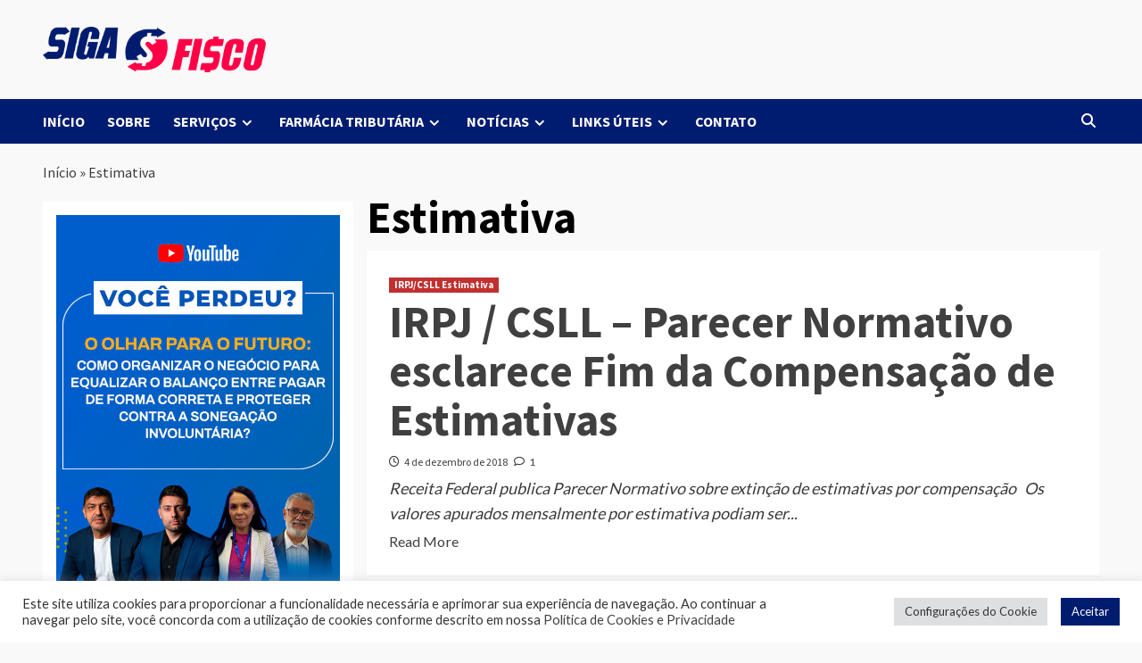

--- FILE ---
content_type: text/html; charset=UTF-8
request_url: https://sigaofisco.com.br/tag/estimativa/
body_size: 93394
content:
<!doctype html>
<html lang="pt-BR">
<head>
    <meta charset="UTF-8">
    <meta name="viewport" content="width=device-width, initial-scale=1">
    <link rel="profile" href="http://gmpg.org/xfn/11">
    <meta name='robots' content='index, follow, max-image-preview:large, max-snippet:-1, max-video-preview:-1' />

	<!-- This site is optimized with the Yoast SEO plugin v26.7 - https://yoast.com/wordpress/plugins/seo/ -->
	<title>Arquivos Estimativa - Siga o Fisco</title>
	<link rel="canonical" href="https://sigaofisco.com.br/tag/estimativa/" />
	<meta property="og:locale" content="pt_BR" />
	<meta property="og:type" content="article" />
	<meta property="og:title" content="Arquivos Estimativa - Siga o Fisco" />
	<meta property="og:url" content="https://sigaofisco.com.br/tag/estimativa/" />
	<meta property="og:site_name" content="Siga o Fisco" />
	<meta name="twitter:card" content="summary_large_image" />
	<script type="application/ld+json" class="yoast-schema-graph">{"@context":"https://schema.org","@graph":[{"@type":"CollectionPage","@id":"https://sigaofisco.com.br/tag/estimativa/","url":"https://sigaofisco.com.br/tag/estimativa/","name":"Arquivos Estimativa - Siga o Fisco","isPartOf":{"@id":"http://162.240.109.83/~sigaofiscocom/#website"},"breadcrumb":{"@id":"https://sigaofisco.com.br/tag/estimativa/#breadcrumb"},"inLanguage":"pt-BR"},{"@type":"BreadcrumbList","@id":"https://sigaofisco.com.br/tag/estimativa/#breadcrumb","itemListElement":[{"@type":"ListItem","position":1,"name":"Início","item":"http://162.240.109.83/~sigaofiscocom/"},{"@type":"ListItem","position":2,"name":"Estimativa"}]},{"@type":"WebSite","@id":"http://162.240.109.83/~sigaofiscocom/#website","url":"http://162.240.109.83/~sigaofiscocom/","name":"Siga o Fisco","description":"Informações sobre tributos e regras do fisco federal, estadual e municipal.","publisher":{"@id":"http://162.240.109.83/~sigaofiscocom/#organization"},"potentialAction":[{"@type":"SearchAction","target":{"@type":"EntryPoint","urlTemplate":"http://162.240.109.83/~sigaofiscocom/?s={search_term_string}"},"query-input":{"@type":"PropertyValueSpecification","valueRequired":true,"valueName":"search_term_string"}}],"inLanguage":"pt-BR"},{"@type":"Organization","@id":"http://162.240.109.83/~sigaofiscocom/#organization","name":"Siga o Fisco","url":"http://162.240.109.83/~sigaofiscocom/","logo":{"@type":"ImageObject","inLanguage":"pt-BR","@id":"http://162.240.109.83/~sigaofiscocom/#/schema/logo/image/","url":"https://sigaofisco.com.br/wp-content/uploads/2023/02/Logo_Siga_o_Fisco.png","contentUrl":"https://sigaofisco.com.br/wp-content/uploads/2023/02/Logo_Siga_o_Fisco.png","width":2215,"height":449,"caption":"Siga o Fisco"},"image":{"@id":"http://162.240.109.83/~sigaofiscocom/#/schema/logo/image/"},"sameAs":["https://www.facebook.com/SigaoFisco","https://www.instagram.com/siga_o_fisco/"]}]}</script>
	<!-- / Yoast SEO plugin. -->


<link rel='dns-prefetch' href='//www.googletagmanager.com' />
<link rel='dns-prefetch' href='//fonts.googleapis.com' />
<link rel='dns-prefetch' href='//pagead2.googlesyndication.com' />
<link rel="alternate" type="application/rss+xml" title="Feed para Siga o Fisco &raquo;" href="https://sigaofisco.com.br/feed/" />
<link rel="alternate" type="application/rss+xml" title="Feed de comentários para Siga o Fisco &raquo;" href="https://sigaofisco.com.br/comments/feed/" />
<link rel="alternate" type="application/rss+xml" title="Feed de tag para Siga o Fisco &raquo; Estimativa" href="https://sigaofisco.com.br/tag/estimativa/feed/" />
<style id='wp-img-auto-sizes-contain-inline-css' type='text/css'>
img:is([sizes=auto i],[sizes^="auto," i]){contain-intrinsic-size:3000px 1500px}
/*# sourceURL=wp-img-auto-sizes-contain-inline-css */
</style>
<style id='wp-emoji-styles-inline-css' type='text/css'>

	img.wp-smiley, img.emoji {
		display: inline !important;
		border: none !important;
		box-shadow: none !important;
		height: 1em !important;
		width: 1em !important;
		margin: 0 0.07em !important;
		vertical-align: -0.1em !important;
		background: none !important;
		padding: 0 !important;
	}
/*# sourceURL=wp-emoji-styles-inline-css */
</style>
<link rel='stylesheet' id='wp-block-library-css' href='https://sigaofisco.com.br/wp-includes/css/dist/block-library/style.min.css?ver=6.9' type='text/css' media='all' />
<style id='classic-theme-styles-inline-css' type='text/css'>
/*! This file is auto-generated */
.wp-block-button__link{color:#fff;background-color:#32373c;border-radius:9999px;box-shadow:none;text-decoration:none;padding:calc(.667em + 2px) calc(1.333em + 2px);font-size:1.125em}.wp-block-file__button{background:#32373c;color:#fff;text-decoration:none}
/*# sourceURL=/wp-includes/css/classic-themes.min.css */
</style>
<style id='global-styles-inline-css' type='text/css'>
:root{--wp--preset--aspect-ratio--square: 1;--wp--preset--aspect-ratio--4-3: 4/3;--wp--preset--aspect-ratio--3-4: 3/4;--wp--preset--aspect-ratio--3-2: 3/2;--wp--preset--aspect-ratio--2-3: 2/3;--wp--preset--aspect-ratio--16-9: 16/9;--wp--preset--aspect-ratio--9-16: 9/16;--wp--preset--color--black: #000000;--wp--preset--color--cyan-bluish-gray: #abb8c3;--wp--preset--color--white: #ffffff;--wp--preset--color--pale-pink: #f78da7;--wp--preset--color--vivid-red: #cf2e2e;--wp--preset--color--luminous-vivid-orange: #ff6900;--wp--preset--color--luminous-vivid-amber: #fcb900;--wp--preset--color--light-green-cyan: #7bdcb5;--wp--preset--color--vivid-green-cyan: #00d084;--wp--preset--color--pale-cyan-blue: #8ed1fc;--wp--preset--color--vivid-cyan-blue: #0693e3;--wp--preset--color--vivid-purple: #9b51e0;--wp--preset--gradient--vivid-cyan-blue-to-vivid-purple: linear-gradient(135deg,rgb(6,147,227) 0%,rgb(155,81,224) 100%);--wp--preset--gradient--light-green-cyan-to-vivid-green-cyan: linear-gradient(135deg,rgb(122,220,180) 0%,rgb(0,208,130) 100%);--wp--preset--gradient--luminous-vivid-amber-to-luminous-vivid-orange: linear-gradient(135deg,rgb(252,185,0) 0%,rgb(255,105,0) 100%);--wp--preset--gradient--luminous-vivid-orange-to-vivid-red: linear-gradient(135deg,rgb(255,105,0) 0%,rgb(207,46,46) 100%);--wp--preset--gradient--very-light-gray-to-cyan-bluish-gray: linear-gradient(135deg,rgb(238,238,238) 0%,rgb(169,184,195) 100%);--wp--preset--gradient--cool-to-warm-spectrum: linear-gradient(135deg,rgb(74,234,220) 0%,rgb(151,120,209) 20%,rgb(207,42,186) 40%,rgb(238,44,130) 60%,rgb(251,105,98) 80%,rgb(254,248,76) 100%);--wp--preset--gradient--blush-light-purple: linear-gradient(135deg,rgb(255,206,236) 0%,rgb(152,150,240) 100%);--wp--preset--gradient--blush-bordeaux: linear-gradient(135deg,rgb(254,205,165) 0%,rgb(254,45,45) 50%,rgb(107,0,62) 100%);--wp--preset--gradient--luminous-dusk: linear-gradient(135deg,rgb(255,203,112) 0%,rgb(199,81,192) 50%,rgb(65,88,208) 100%);--wp--preset--gradient--pale-ocean: linear-gradient(135deg,rgb(255,245,203) 0%,rgb(182,227,212) 50%,rgb(51,167,181) 100%);--wp--preset--gradient--electric-grass: linear-gradient(135deg,rgb(202,248,128) 0%,rgb(113,206,126) 100%);--wp--preset--gradient--midnight: linear-gradient(135deg,rgb(2,3,129) 0%,rgb(40,116,252) 100%);--wp--preset--font-size--small: 13px;--wp--preset--font-size--medium: 20px;--wp--preset--font-size--large: 36px;--wp--preset--font-size--x-large: 42px;--wp--preset--spacing--20: 0.44rem;--wp--preset--spacing--30: 0.67rem;--wp--preset--spacing--40: 1rem;--wp--preset--spacing--50: 1.5rem;--wp--preset--spacing--60: 2.25rem;--wp--preset--spacing--70: 3.38rem;--wp--preset--spacing--80: 5.06rem;--wp--preset--shadow--natural: 6px 6px 9px rgba(0, 0, 0, 0.2);--wp--preset--shadow--deep: 12px 12px 50px rgba(0, 0, 0, 0.4);--wp--preset--shadow--sharp: 6px 6px 0px rgba(0, 0, 0, 0.2);--wp--preset--shadow--outlined: 6px 6px 0px -3px rgb(255, 255, 255), 6px 6px rgb(0, 0, 0);--wp--preset--shadow--crisp: 6px 6px 0px rgb(0, 0, 0);}:where(.is-layout-flex){gap: 0.5em;}:where(.is-layout-grid){gap: 0.5em;}body .is-layout-flex{display: flex;}.is-layout-flex{flex-wrap: wrap;align-items: center;}.is-layout-flex > :is(*, div){margin: 0;}body .is-layout-grid{display: grid;}.is-layout-grid > :is(*, div){margin: 0;}:where(.wp-block-columns.is-layout-flex){gap: 2em;}:where(.wp-block-columns.is-layout-grid){gap: 2em;}:where(.wp-block-post-template.is-layout-flex){gap: 1.25em;}:where(.wp-block-post-template.is-layout-grid){gap: 1.25em;}.has-black-color{color: var(--wp--preset--color--black) !important;}.has-cyan-bluish-gray-color{color: var(--wp--preset--color--cyan-bluish-gray) !important;}.has-white-color{color: var(--wp--preset--color--white) !important;}.has-pale-pink-color{color: var(--wp--preset--color--pale-pink) !important;}.has-vivid-red-color{color: var(--wp--preset--color--vivid-red) !important;}.has-luminous-vivid-orange-color{color: var(--wp--preset--color--luminous-vivid-orange) !important;}.has-luminous-vivid-amber-color{color: var(--wp--preset--color--luminous-vivid-amber) !important;}.has-light-green-cyan-color{color: var(--wp--preset--color--light-green-cyan) !important;}.has-vivid-green-cyan-color{color: var(--wp--preset--color--vivid-green-cyan) !important;}.has-pale-cyan-blue-color{color: var(--wp--preset--color--pale-cyan-blue) !important;}.has-vivid-cyan-blue-color{color: var(--wp--preset--color--vivid-cyan-blue) !important;}.has-vivid-purple-color{color: var(--wp--preset--color--vivid-purple) !important;}.has-black-background-color{background-color: var(--wp--preset--color--black) !important;}.has-cyan-bluish-gray-background-color{background-color: var(--wp--preset--color--cyan-bluish-gray) !important;}.has-white-background-color{background-color: var(--wp--preset--color--white) !important;}.has-pale-pink-background-color{background-color: var(--wp--preset--color--pale-pink) !important;}.has-vivid-red-background-color{background-color: var(--wp--preset--color--vivid-red) !important;}.has-luminous-vivid-orange-background-color{background-color: var(--wp--preset--color--luminous-vivid-orange) !important;}.has-luminous-vivid-amber-background-color{background-color: var(--wp--preset--color--luminous-vivid-amber) !important;}.has-light-green-cyan-background-color{background-color: var(--wp--preset--color--light-green-cyan) !important;}.has-vivid-green-cyan-background-color{background-color: var(--wp--preset--color--vivid-green-cyan) !important;}.has-pale-cyan-blue-background-color{background-color: var(--wp--preset--color--pale-cyan-blue) !important;}.has-vivid-cyan-blue-background-color{background-color: var(--wp--preset--color--vivid-cyan-blue) !important;}.has-vivid-purple-background-color{background-color: var(--wp--preset--color--vivid-purple) !important;}.has-black-border-color{border-color: var(--wp--preset--color--black) !important;}.has-cyan-bluish-gray-border-color{border-color: var(--wp--preset--color--cyan-bluish-gray) !important;}.has-white-border-color{border-color: var(--wp--preset--color--white) !important;}.has-pale-pink-border-color{border-color: var(--wp--preset--color--pale-pink) !important;}.has-vivid-red-border-color{border-color: var(--wp--preset--color--vivid-red) !important;}.has-luminous-vivid-orange-border-color{border-color: var(--wp--preset--color--luminous-vivid-orange) !important;}.has-luminous-vivid-amber-border-color{border-color: var(--wp--preset--color--luminous-vivid-amber) !important;}.has-light-green-cyan-border-color{border-color: var(--wp--preset--color--light-green-cyan) !important;}.has-vivid-green-cyan-border-color{border-color: var(--wp--preset--color--vivid-green-cyan) !important;}.has-pale-cyan-blue-border-color{border-color: var(--wp--preset--color--pale-cyan-blue) !important;}.has-vivid-cyan-blue-border-color{border-color: var(--wp--preset--color--vivid-cyan-blue) !important;}.has-vivid-purple-border-color{border-color: var(--wp--preset--color--vivid-purple) !important;}.has-vivid-cyan-blue-to-vivid-purple-gradient-background{background: var(--wp--preset--gradient--vivid-cyan-blue-to-vivid-purple) !important;}.has-light-green-cyan-to-vivid-green-cyan-gradient-background{background: var(--wp--preset--gradient--light-green-cyan-to-vivid-green-cyan) !important;}.has-luminous-vivid-amber-to-luminous-vivid-orange-gradient-background{background: var(--wp--preset--gradient--luminous-vivid-amber-to-luminous-vivid-orange) !important;}.has-luminous-vivid-orange-to-vivid-red-gradient-background{background: var(--wp--preset--gradient--luminous-vivid-orange-to-vivid-red) !important;}.has-very-light-gray-to-cyan-bluish-gray-gradient-background{background: var(--wp--preset--gradient--very-light-gray-to-cyan-bluish-gray) !important;}.has-cool-to-warm-spectrum-gradient-background{background: var(--wp--preset--gradient--cool-to-warm-spectrum) !important;}.has-blush-light-purple-gradient-background{background: var(--wp--preset--gradient--blush-light-purple) !important;}.has-blush-bordeaux-gradient-background{background: var(--wp--preset--gradient--blush-bordeaux) !important;}.has-luminous-dusk-gradient-background{background: var(--wp--preset--gradient--luminous-dusk) !important;}.has-pale-ocean-gradient-background{background: var(--wp--preset--gradient--pale-ocean) !important;}.has-electric-grass-gradient-background{background: var(--wp--preset--gradient--electric-grass) !important;}.has-midnight-gradient-background{background: var(--wp--preset--gradient--midnight) !important;}.has-small-font-size{font-size: var(--wp--preset--font-size--small) !important;}.has-medium-font-size{font-size: var(--wp--preset--font-size--medium) !important;}.has-large-font-size{font-size: var(--wp--preset--font-size--large) !important;}.has-x-large-font-size{font-size: var(--wp--preset--font-size--x-large) !important;}
:where(.wp-block-post-template.is-layout-flex){gap: 1.25em;}:where(.wp-block-post-template.is-layout-grid){gap: 1.25em;}
:where(.wp-block-term-template.is-layout-flex){gap: 1.25em;}:where(.wp-block-term-template.is-layout-grid){gap: 1.25em;}
:where(.wp-block-columns.is-layout-flex){gap: 2em;}:where(.wp-block-columns.is-layout-grid){gap: 2em;}
:root :where(.wp-block-pullquote){font-size: 1.5em;line-height: 1.6;}
/*# sourceURL=global-styles-inline-css */
</style>
<link rel='stylesheet' id='cookie-law-info-css' href='https://sigaofisco.com.br/wp-content/plugins/cookie-law-info/legacy/public/css/cookie-law-info-public.css?ver=3.3.9.1' type='text/css' media='all' />
<link rel='stylesheet' id='cookie-law-info-gdpr-css' href='https://sigaofisco.com.br/wp-content/plugins/cookie-law-info/legacy/public/css/cookie-law-info-gdpr.css?ver=3.3.9.1' type='text/css' media='all' />
<link rel='stylesheet' id='covernews-icons-css' href='https://sigaofisco.com.br/wp-content/themes/covernews/assets/covernews-icons/style.css?ver=6.9' type='text/css' media='all' />
<link rel='stylesheet' id='bootstrap-css' href='https://sigaofisco.com.br/wp-content/themes/covernews/assets/bootstrap/css/bootstrap.min.css?ver=6.9' type='text/css' media='all' />
<link rel='stylesheet' id='covernews-google-fonts-css' href='https://fonts.googleapis.com/css?family=Source%20Sans%20Pro:400,700|Lato:400,700&#038;subset=latin,latin-ext' type='text/css' media='all' />
<link rel='stylesheet' id='covernews-style-css' href='https://sigaofisco.com.br/wp-content/themes/covernews/style.min.css?ver=4.3.6' type='text/css' media='all' />
<script type="text/javascript" src="https://sigaofisco.com.br/wp-includes/js/jquery/jquery.min.js?ver=3.7.1" id="jquery-core-js"></script>
<script type="text/javascript" src="https://sigaofisco.com.br/wp-includes/js/jquery/jquery-migrate.min.js?ver=3.4.1" id="jquery-migrate-js"></script>
<script type="text/javascript" id="cookie-law-info-js-extra">
/* <![CDATA[ */
var Cli_Data = {"nn_cookie_ids":[],"cookielist":[],"non_necessary_cookies":[],"ccpaEnabled":"","ccpaRegionBased":"","ccpaBarEnabled":"","strictlyEnabled":["necessary","obligatoire"],"ccpaType":"ccpa_gdpr","js_blocking":"1","custom_integration":"","triggerDomRefresh":"","secure_cookies":""};
var cli_cookiebar_settings = {"animate_speed_hide":"500","animate_speed_show":"500","background":"#FFF","border":"#b1a6a6c2","border_on":"","button_1_button_colour":"#001c6f","button_1_button_hover":"#001659","button_1_link_colour":"#fff","button_1_as_button":"1","button_1_new_win":"","button_2_button_colour":"#333","button_2_button_hover":"#292929","button_2_link_colour":"#444","button_2_as_button":"","button_2_hidebar":"","button_3_button_colour":"#dedfe0","button_3_button_hover":"#b2b2b3","button_3_link_colour":"#333333","button_3_as_button":"1","button_3_new_win":"","button_4_button_colour":"#dedfe0","button_4_button_hover":"#b2b2b3","button_4_link_colour":"#333333","button_4_as_button":"1","button_7_button_colour":"#001c6f","button_7_button_hover":"#001659","button_7_link_colour":"#fff","button_7_as_button":"1","button_7_new_win":"","font_family":"inherit","header_fix":"","notify_animate_hide":"1","notify_animate_show":"1","notify_div_id":"#cookie-law-info-bar","notify_position_horizontal":"right","notify_position_vertical":"bottom","scroll_close":"","scroll_close_reload":"","accept_close_reload":"","reject_close_reload":"","showagain_tab":"1","showagain_background":"#fff","showagain_border":"#000","showagain_div_id":"#cookie-law-info-again","showagain_x_position":"100px","text":"#333333","show_once_yn":"","show_once":"10000","logging_on":"","as_popup":"","popup_overlay":"1","bar_heading_text":"","cookie_bar_as":"banner","popup_showagain_position":"bottom-right","widget_position":"left"};
var log_object = {"ajax_url":"https://sigaofisco.com.br/wp-admin/admin-ajax.php"};
//# sourceURL=cookie-law-info-js-extra
/* ]]> */
</script>
<script type="text/javascript" src="https://sigaofisco.com.br/wp-content/plugins/cookie-law-info/legacy/public/js/cookie-law-info-public.js?ver=3.3.9.1" id="cookie-law-info-js"></script>

<!-- Snippet da etiqueta do Google (gtag.js) adicionado pelo Site Kit -->
<!-- Snippet do Google Análises adicionado pelo Site Kit -->
<script type="text/javascript" src="https://www.googletagmanager.com/gtag/js?id=G-6E8JF2JGSE" id="google_gtagjs-js" async></script>
<script type="text/javascript" id="google_gtagjs-js-after">
/* <![CDATA[ */
window.dataLayer = window.dataLayer || [];function gtag(){dataLayer.push(arguments);}
gtag("set","linker",{"domains":["sigaofisco.com.br"]});
gtag("js", new Date());
gtag("set", "developer_id.dZTNiMT", true);
gtag("config", "G-6E8JF2JGSE");
//# sourceURL=google_gtagjs-js-after
/* ]]> */
</script>
<link rel="https://api.w.org/" href="https://sigaofisco.com.br/wp-json/" /><link rel="alternate" title="JSON" type="application/json" href="https://sigaofisco.com.br/wp-json/wp/v2/tags/1795" /><link rel="EditURI" type="application/rsd+xml" title="RSD" href="https://sigaofisco.com.br/xmlrpc.php?rsd" />
<meta name="generator" content="WordPress 6.9" />
<meta name="generator" content="Site Kit by Google 1.170.0" />	<script type="text/javascript" >
		function wpmautic_send(){
			if ('undefined' === typeof mt) {
				if (console !== undefined) {
					console.warn('WPMautic: mt not defined. Did you load mtc.js ?');
				}
				return false;
			}
			// Add the mt('send', 'pageview') script with optional tracking attributes.
			mt('send', 'pageview');
		}

			(function(w,d,t,u,n,a,m){w['MauticTrackingObject']=n;
			w[n]=w[n]||function(){(w[n].q=w[n].q||[]).push(arguments)},a=d.createElement(t),
			m=d.getElementsByTagName(t)[0];a.async=1;a.src=u;m.parentNode.insertBefore(a,m)
		})(window,document,'script','https://leads.ocdmkt.com.br/sigaofisco/mtc.js','mt');

		wpmautic_send();
			</script>
	
<!-- Meta-etiquetas do Google AdSense adicionado pelo Site Kit -->
<meta name="google-adsense-platform-account" content="ca-host-pub-2644536267352236">
<meta name="google-adsense-platform-domain" content="sitekit.withgoogle.com">
<!-- Fim das meta-etiquetas do Google AdSense adicionado pelo Site Kit -->
<meta name="generator" content="Elementor 3.34.1; features: additional_custom_breakpoints; settings: css_print_method-internal, google_font-enabled, font_display-auto">
			<style>
				.e-con.e-parent:nth-of-type(n+4):not(.e-lazyloaded):not(.e-no-lazyload),
				.e-con.e-parent:nth-of-type(n+4):not(.e-lazyloaded):not(.e-no-lazyload) * {
					background-image: none !important;
				}
				@media screen and (max-height: 1024px) {
					.e-con.e-parent:nth-of-type(n+3):not(.e-lazyloaded):not(.e-no-lazyload),
					.e-con.e-parent:nth-of-type(n+3):not(.e-lazyloaded):not(.e-no-lazyload) * {
						background-image: none !important;
					}
				}
				@media screen and (max-height: 640px) {
					.e-con.e-parent:nth-of-type(n+2):not(.e-lazyloaded):not(.e-no-lazyload),
					.e-con.e-parent:nth-of-type(n+2):not(.e-lazyloaded):not(.e-no-lazyload) * {
						background-image: none !important;
					}
				}
			</style>
			        <style type="text/css">
                        body .masthead-banner.data-bg:before {
                background: rgba(0,0,0,0);
            }
                        .site-title,
            .site-description {
                position: absolute;
                clip: rect(1px, 1px, 1px, 1px);
                display: none;
            }

                    @media (min-width: 768px){
            .elementor-default .elementor-section.elementor-section-full_width > .elementor-container,
            .elementor-page .elementor-section.elementor-section-full_width > .elementor-container,
            .elementor-default .elementor-section.elementor-section-boxed > .elementor-container,
            .elementor-page .elementor-section.elementor-section-boxed > .elementor-container {
                max-width: 730px;
            }
        }
        @media (min-width: 992px){
            .elementor-default .elementor-section.elementor-section-full_width > .elementor-container,
            .elementor-page .elementor-section.elementor-section-full_width > .elementor-container,
            .elementor-default .elementor-section.elementor-section-boxed > .elementor-container,
            .elementor-page .elementor-section.elementor-section-boxed > .elementor-container {
                max-width: 950px;
            }
        }
        @media only screen and (min-width: 1401px){
            .elementor-default .elementor-section.elementor-section-full_width > .elementor-container,
            .elementor-page .elementor-section.elementor-section-full_width > .elementor-container,
            .elementor-default .elementor-section.elementor-section-boxed > .elementor-container,
            .elementor-page .elementor-section.elementor-section-boxed > .elementor-container {
                max-width: 1180px;
            }
        }
        @media only screen and (min-width: 1200px) and (max-width: 1400px){
            .elementor-default .elementor-section.elementor-section-full_width > .elementor-container,
            .elementor-page .elementor-section.elementor-section-full_width > .elementor-container,
            .elementor-default .elementor-section.elementor-section-boxed > .elementor-container,
            .elementor-page .elementor-section.elementor-section-boxed > .elementor-container {
                max-width: 1160px;
            }
        }
        @media (min-width: 1680px){            
            .elementor-default .elementor-section.elementor-section-full_width > .elementor-container,
            .elementor-page .elementor-section.elementor-section-full_width > .elementor-container,
            .elementor-default .elementor-section.elementor-section-boxed > .elementor-container,
            .elementor-page .elementor-section.elementor-section-boxed > .elementor-container {
                max-width: 1580px;
            }
        }
        
        .align-content-left .elementor-section-stretched,
        .align-content-right .elementor-section-stretched {
            max-width: 100%;
            left: 0 !important;
        }


        </style>
        <style type="text/css" id="custom-background-css">
body.custom-background { background-color: #f9f9f9; }
</style>
	
<!-- Snippet do Gerenciador de Tags do Google adicionado pelo Site Kit -->
<script type="text/javascript">
/* <![CDATA[ */

			( function( w, d, s, l, i ) {
				w[l] = w[l] || [];
				w[l].push( {'gtm.start': new Date().getTime(), event: 'gtm.js'} );
				var f = d.getElementsByTagName( s )[0],
					j = d.createElement( s ), dl = l != 'dataLayer' ? '&l=' + l : '';
				j.async = true;
				j.src = 'https://www.googletagmanager.com/gtm.js?id=' + i + dl;
				f.parentNode.insertBefore( j, f );
			} )( window, document, 'script', 'dataLayer', 'GTM-P9HL47J' );
			
/* ]]> */
</script>

<!-- Fim do código do Gerenciador de Etiquetas do Google adicionado pelo Site Kit -->

<!-- Código do Google Adsense adicionado pelo Site Kit -->
<script type="text/javascript" async="async" src="https://pagead2.googlesyndication.com/pagead/js/adsbygoogle.js?client=ca-pub-8583727514224519&amp;host=ca-host-pub-2644536267352236" crossorigin="anonymous"></script>

<!-- Fim do código do Google AdSense adicionado pelo Site Kit -->
<link rel="icon" href="https://sigaofisco.com.br/wp-content/uploads/2017/04/favicon.png" sizes="32x32" />
<link rel="icon" href="https://sigaofisco.com.br/wp-content/uploads/2017/04/favicon.png" sizes="192x192" />
<link rel="apple-touch-icon" href="https://sigaofisco.com.br/wp-content/uploads/2017/04/favicon.png" />
<meta name="msapplication-TileImage" content="https://sigaofisco.com.br/wp-content/uploads/2017/04/favicon.png" />
		<style type="text/css" id="wp-custom-css">
			.main-navigation {
	background: #001C70 !important;
}

#menu-item-9364 .sub-menu {
    width: 1300px;
    margin: 0 0 0 -700px;
}

.custom-logo-link {
    width: 250px !important;
}

/* Remover imagem de destaque de dentro do post */
.aft-post-thumbnail-wrapper {
    display: none;
}		</style>
		</head>

<body class="archive tag tag-estimativa tag-1795 custom-background wp-custom-logo wp-embed-responsive wp-theme-covernews metaslider-plugin hfeed default-content-layout scrollup-sticky-header aft-sticky-header aft-sticky-sidebar default aft-main-banner-slider-editors-picks-trending header-image-default align-content-right elementor-default elementor-kit-4">
		<!-- Snippet do Gerenciador de Etiqueta do Google (noscript) adicionado pelo Site Kit -->
		<noscript>
			<iframe src="https://www.googletagmanager.com/ns.html?id=GTM-P9HL47J" height="0" width="0" style="display:none;visibility:hidden"></iframe>
		</noscript>
		<!-- Fim do código do Gerenciador de Etiquetas do Google (noscript) adicionado pelo Site Kit -->
		
    <div id="af-preloader">
        <div id="loader-wrapper">
            <div id="loader"></div>
        </div>
    </div>

<div id="page" class="site">
    <a class="skip-link screen-reader-text" href="#content">Skip to content</a>

<div class="header-layout-1">
        <header id="masthead" class="site-header">
                <div class="masthead-banner " data-background="">
            <div class="container">
                <div class="row">
                    <div class="col-md-4">
                        <div class="site-branding">
                            <a href="https://sigaofisco.com.br/" class="custom-logo-link" rel="home"><img width="2215" height="449" src="https://sigaofisco.com.br/wp-content/uploads/2023/02/Logo_Siga_o_Fisco.png" class="custom-logo" alt="Siga o Fisco" decoding="async" srcset="https://sigaofisco.com.br/wp-content/uploads/2023/02/Logo_Siga_o_Fisco.png 2215w, https://sigaofisco.com.br/wp-content/uploads/2023/02/Logo_Siga_o_Fisco-300x61.png 300w, https://sigaofisco.com.br/wp-content/uploads/2023/02/Logo_Siga_o_Fisco-1024x208.png 1024w, https://sigaofisco.com.br/wp-content/uploads/2023/02/Logo_Siga_o_Fisco-768x156.png 768w, https://sigaofisco.com.br/wp-content/uploads/2023/02/Logo_Siga_o_Fisco-1536x311.png 1536w, https://sigaofisco.com.br/wp-content/uploads/2023/02/Logo_Siga_o_Fisco-2048x415.png 2048w" sizes="(max-width: 2215px) 100vw, 2215px" /></a>                                <p class="site-title font-family-1">
                                    <a href="https://sigaofisco.com.br/" rel="home">Siga o Fisco</a>
                                </p>
                            
                                                            <p class="site-description">Informações sobre tributos e regras do fisco federal, estadual e municipal.</p>
                                                    </div>
                    </div>
                    <div class="col-md-8">
                                            </div>
                </div>
            </div>
        </div>
        <nav id="site-navigation" class="main-navigation">
            <div class="container">
                <div class="row">
                    <div class="kol-12">
                        <div class="navigation-container">

                            <div class="main-navigation-container-items-wrapper">

                                <span class="toggle-menu" aria-controls="primary-menu" aria-expanded="false">
                                    <a href="javascript:void(0)" class="aft-void-menu">
                                        <span class="screen-reader-text">Primary Menu</span>
                                        <i class="ham"></i>
                                    </a>
                                </span>
                                <span class="af-mobile-site-title-wrap">
                                    <a href="https://sigaofisco.com.br/" class="custom-logo-link" rel="home"><img width="2215" height="449" src="https://sigaofisco.com.br/wp-content/uploads/2023/02/Logo_Siga_o_Fisco.png" class="custom-logo" alt="Siga o Fisco" decoding="async" srcset="https://sigaofisco.com.br/wp-content/uploads/2023/02/Logo_Siga_o_Fisco.png 2215w, https://sigaofisco.com.br/wp-content/uploads/2023/02/Logo_Siga_o_Fisco-300x61.png 300w, https://sigaofisco.com.br/wp-content/uploads/2023/02/Logo_Siga_o_Fisco-1024x208.png 1024w, https://sigaofisco.com.br/wp-content/uploads/2023/02/Logo_Siga_o_Fisco-768x156.png 768w, https://sigaofisco.com.br/wp-content/uploads/2023/02/Logo_Siga_o_Fisco-1536x311.png 1536w, https://sigaofisco.com.br/wp-content/uploads/2023/02/Logo_Siga_o_Fisco-2048x415.png 2048w" sizes="(max-width: 2215px) 100vw, 2215px" /></a>                                    <p class="site-title font-family-1">
                                        <a href="https://sigaofisco.com.br/" rel="home">Siga o Fisco</a>
                                    </p>
                                </span>
                                <div class="menu main-menu"><ul id="primary-menu" class="menu"><li id="menu-item-9694" class="menu-item menu-item-type-custom menu-item-object-custom menu-item-9694"><a href="/">INÍCIO</a></li>
<li id="menu-item-9663" class="menu-item menu-item-type-post_type menu-item-object-page menu-item-9663"><a href="https://sigaofisco.com.br/sobre-2-2/">SOBRE</a></li>
<li id="menu-item-9541" class="menu-item menu-item-type-custom menu-item-object-custom menu-item-has-children menu-item-9541"><a target="_blank">SERVIÇOS</a>
<ul class="sub-menu">
	<li id="menu-item-9554" class="menu-item menu-item-type-taxonomy menu-item-object-category menu-item-9554"><a href="https://sigaofisco.com.br/category/cursos/">Cursos</a></li>
	<li id="menu-item-9552" class="menu-item menu-item-type-taxonomy menu-item-object-category menu-item-9552"><a href="https://sigaofisco.com.br/category/palestras-e-consultoria-em-tributos/">Palestras e Consultoria em tributos</a></li>
	<li id="menu-item-9547" class="menu-item menu-item-type-taxonomy menu-item-object-category menu-item-9547"><a href="https://sigaofisco.com.br/category/treinamento/">Treinamento</a></li>
	<li id="menu-item-9545" class="menu-item menu-item-type-taxonomy menu-item-object-category menu-item-9545"><a href="https://sigaofisco.com.br/category/tributos-indiretos-icms-iss-ipi-pis-cofins-e-simples-nacional-e-suas-obrigacoes/">Tributos Indiretos e suas obrigações.</a></li>
</ul>
</li>
<li id="menu-item-9543" class="menu-item menu-item-type-custom menu-item-object-custom menu-item-has-children menu-item-9543"><a>FARMÁCIA TRIBUTÁRIA</a>
<ul class="sub-menu">
	<li id="menu-item-9356" class="menu-item menu-item-type-custom menu-item-object-custom menu-item-has-children menu-item-9356"><a href="https://www.instagram.com/p/DD7ncvFvR3J/">Instagram &#8211; Blogs</a>
	<ul class="sub-menu">
		<li id="menu-item-9358" class="menu-item menu-item-type-custom menu-item-object-custom menu-item-9358"><a target="_blank" href="http://difal-icms.blogspot.com.br/">Blog do DIFAL</a></li>
		<li id="menu-item-9360" class="menu-item menu-item-type-custom menu-item-object-custom menu-item-9360"><a target="_blank" href="http://notafiscalpaulistana.blogspot.com.br/">Blog NF Paulistana</a></li>
		<li id="menu-item-9362" class="menu-item menu-item-type-custom menu-item-object-custom menu-item-9362"><a href="https://www.instagram.com/p/DD7ncvFvR3J/">Instagram</a></li>
	</ul>
</li>
	<li id="menu-item-9372" class="menu-item menu-item-type-custom menu-item-object-custom menu-item-9372"><a target="_blank" href="https://sigaofisco.com.br/icms-sp-descontinua-beneficios-fiscais/">Consultoria e Treinamentos</a></li>
	<li id="menu-item-9470" class="menu-item menu-item-type-custom menu-item-object-custom menu-item-9470"><a href="https://erpsigep.com.br/loja/comprar/index/PENHA/MTE=">Certificado Digital</a></li>
	<li id="menu-item-9374" class="menu-item menu-item-type-custom menu-item-object-custom menu-item-9374"><a target="_blank" href="https://www.sympla.com.br/evento-online/atualizacao-do-icms-2025-com-enfase-na-legislacao-de-sp/2767757">Atualiza ICMS 2025</a></li>
	<li id="menu-item-9427" class="menu-item menu-item-type-custom menu-item-object-custom menu-item-9427"><a target="_blank" href="https://sigaofisco.com.br/icms-sp-descontinua-beneficios-fiscais/">Treinamento Fiscal</a></li>
</ul>
</li>
<li id="menu-item-9336" class="menu-item menu-item-type-taxonomy menu-item-object-category menu-item-has-children menu-item-9336"><a href="https://sigaofisco.com.br/category/noticias/">NOTÍCIAS</a>
<ul class="sub-menu">
	<li id="menu-item-9338" class="menu-item menu-item-type-taxonomy menu-item-object-category menu-item-9338"><a href="https://sigaofisco.com.br/category/sintegra/">SINTEGRA</a></li>
	<li id="menu-item-9340" class="menu-item menu-item-type-taxonomy menu-item-object-category menu-item-9340"><a href="https://sigaofisco.com.br/category/dirpf/">DIRPF</a></li>
	<li id="menu-item-9342" class="menu-item menu-item-type-taxonomy menu-item-object-category menu-item-9342"><a href="https://sigaofisco.com.br/category/icms-st/">ICMS-ST</a></li>
	<li id="menu-item-9344" class="menu-item menu-item-type-taxonomy menu-item-object-category menu-item-9344"><a href="https://sigaofisco.com.br/category/confaz/">CONFAZ</a></li>
	<li id="menu-item-9346" class="menu-item menu-item-type-taxonomy menu-item-object-category menu-item-9346"><a href="https://sigaofisco.com.br/category/nf-paulista/">NF Paulista</a></li>
	<li id="menu-item-9348" class="menu-item menu-item-type-taxonomy menu-item-object-category menu-item-9348"><a href="https://sigaofisco.com.br/category/dctf/">DCTF</a></li>
	<li id="menu-item-9350" class="menu-item menu-item-type-taxonomy menu-item-object-category menu-item-9350"><a href="https://sigaofisco.com.br/category/icms-sp/">ICMS &#8211; SP</a></li>
	<li id="menu-item-9352" class="menu-item menu-item-type-taxonomy menu-item-object-category menu-item-9352"><a href="https://sigaofisco.com.br/category/piscofins/">PIS/Cofins</a></li>
	<li id="menu-item-9354" class="menu-item menu-item-type-taxonomy menu-item-object-category menu-item-9354"><a href="https://sigaofisco.com.br/category/irrf/">IRRF</a></li>
</ul>
</li>
<li id="menu-item-9364" class="menu-item menu-item-type-custom menu-item-object-custom menu-item-has-children menu-item-9364"><a>LINKS ÚTEIS</a>
<ul class="sub-menu">
	<li id="menu-item-9416" class="menu-item menu-item-type-custom menu-item-object-custom menu-item-9416"><a target="_blank" href="https://www.saopaulo.sp.gov.br/coronavirus/">Covid-São Paulo</a></li>
	<li id="menu-item-9380" class="menu-item menu-item-type-custom menu-item-object-custom menu-item-9380"><a target="_blank" href="https://www.fazenda.sp.gov.br/calculadoraeletronica/">Calculadora Eletrônica</a></li>
	<li id="menu-item-9378" class="menu-item menu-item-type-custom menu-item-object-custom menu-item-9378"><a target="_blank" href="https://www.gov.br/empresas-e-negocios/pt-br/empreendedor/itens-inativo/mei-caminhoneiro/empreendedor">MEI CAMINHONEIRO</a></li>
	<li id="menu-item-9384" class="menu-item menu-item-type-custom menu-item-object-custom menu-item-9384"><a target="_blank" href="http://www.prefeitura.sp.gov.br/cidade/secretarias/financas/servicos/ccm/index.php?p=2373">CCM</a></li>
	<li id="menu-item-9388" class="menu-item menu-item-type-custom menu-item-object-custom menu-item-9388"><a target="_blank" href="https://portal.fazenda.sp.gov.br/servicos/sat/Paginas/Sobre.aspx">CF e-SAT</a></li>
	<li id="menu-item-9390" class="menu-item menu-item-type-custom menu-item-object-custom menu-item-9390"><a target="_blank" href="http://www.receita.fazenda.gov.br/PessoaJuridica/CNPJ/cnpjreva/cnpjreva_solicitacao2.asp">CNPJ</a></li>
	<li id="menu-item-9392" class="menu-item menu-item-type-custom menu-item-object-custom menu-item-9392"><a target="_blank" href="https://www.confaz.fazenda.gov.br/">CONFAZ</a></li>
	<li id="menu-item-9395" class="menu-item menu-item-type-custom menu-item-object-custom menu-item-9395"><a target="_blank" href="https://www.instagram.com/siga_o_fisco/">Instagram</a></li>
	<li id="menu-item-9401" class="menu-item menu-item-type-custom menu-item-object-custom menu-item-9401"><a target="_blank" href="https://dsup.prefeitura.sp.gov.br/">D-SUP</a></li>
	<li id="menu-item-9403" class="menu-item menu-item-type-custom menu-item-object-custom menu-item-9403"><a target="_blank" href="http://www.fazenda.sp.gov.br/DeSTDA/defahttps://portal.fazenda.sp.gov.br/servicos/simples/Paginas/destda.aspxult.shtm">DeSTDA-SP</a></li>
	<li id="menu-item-9405" class="menu-item menu-item-type-custom menu-item-object-custom menu-item-9405"><a target="_blank" href="https://portal.fazenda.sp.gov.br/servicos/icms/Paginas/DIFAL.aspx">DIFAL-SP</a></li>
	<li id="menu-item-9407" class="menu-item menu-item-type-custom menu-item-object-custom menu-item-9407"><a target="_blank" href="http://www.prefeitura.sp.gov.br/cidade/secretarias/financas/servicos/duc/">DUC</a></li>
	<li id="menu-item-9408" class="menu-item menu-item-type-custom menu-item-object-custom menu-item-9408"><a target="_blank" href="https://portal.fazenda.sp.gov.br/servicos/icms/Paginas/DIFAL.aspx">EC 87/2015 em SP</a></li>
	<li id="menu-item-9410" class="menu-item menu-item-type-custom menu-item-object-custom menu-item-9410"><a target="_blank" href="http://sped.rfb.gov.br/arquivo/show/3024">EFD-Contribuições</a></li>
	<li id="menu-item-9412" class="menu-item menu-item-type-custom menu-item-object-custom menu-item-9412"><a target="_blank" href="http://sped.rfb.gov.br/arquivo/show/7200">EFD &#8211; ICMS perguntas</a></li>
	<li id="menu-item-9414" class="menu-item menu-item-type-custom menu-item-object-custom menu-item-9414"><a target="_blank" href="https://www.fgts.gov.br/Pages/default.aspx">FGTS</a></li>
	<li id="menu-item-9418" class="menu-item menu-item-type-custom menu-item-object-custom menu-item-9418"><a target="_blank" href="https://dfe-portal.svrs.rs.gov.br/Difal/">Portal do DIFAL</a></li>
	<li id="menu-item-9386" class="menu-item menu-item-type-custom menu-item-object-custom menu-item-9386"><a target="_blank" href="https://www.confaz.fazenda.gov.br/legislacao/convenios/2018/CV142_18">ICMS-ST LISTA MERCADORIAS</a></li>
	<li id="menu-item-9425" class="menu-item menu-item-type-custom menu-item-object-custom menu-item-9425"><a target="_blank" href="https://portal.fazenda.sp.gov.br/Paginas/legislacao.aspx">ICMS &#8211; Legislação SP</a></li>
	<li id="menu-item-9428" class="menu-item menu-item-type-custom menu-item-object-custom menu-item-9428"><a target="_blank" href="http://www.nfp.fazenda.sp.gov.br/default.asp">NF Paulista</a></li>
	<li id="menu-item-9434" class="menu-item menu-item-type-custom menu-item-object-custom menu-item-9434"><a target="_blank" href="http://www.pfe.fazenda.sp.gov.br/">PFE &#8211; SP</a></li>
	<li id="menu-item-9436" class="menu-item menu-item-type-custom menu-item-object-custom menu-item-9436"><a target="_blank" href="https://portal.fazenda.sp.gov.br/Paginas/default.aspx">PF-e &#8211; Novo Portal</a></li>
	<li id="menu-item-9430" class="menu-item menu-item-type-custom menu-item-object-custom menu-item-9430"><a target="_blank" href="http://www.nfe.fazenda.gov.br/portal/principal.aspx">NF-e</a></li>
	<li id="menu-item-9438" class="menu-item menu-item-type-custom menu-item-object-custom menu-item-9438"><a target="_blank" href="http://www.previdencia.gov.br/">Previdência Social</a></li>
	<li id="menu-item-9420" class="menu-item menu-item-type-custom menu-item-object-custom menu-item-9420"><a target="_blank" href="https://portal.fazenda.sp.gov.br/servicos/st/Paginas/rotst.aspx">ROT-ST em SP</a></li>
	<li id="menu-item-9421" class="menu-item menu-item-type-custom menu-item-object-custom menu-item-9421"><a target="_blank" href="http://www4.receita.fazenda.gov.br/simulador/">Importação Simulador</a></li>
	<li id="menu-item-9423" class="menu-item menu-item-type-custom menu-item-object-custom menu-item-9423"><a target="_blank" href="https://www.planalto.gov.br/ccivil_03/leis/lcp/lcp116.htm">ISS &#8211; LC 116/2003</a></li>
	<li id="menu-item-9399" class="menu-item menu-item-type-custom menu-item-object-custom menu-item-9399"><a target="_blank" href="https://www.prefeitura.sp.gov.br/cidade/secretarias/fazenda/legislacao/index.php?p=6651">São Paulo-Solução Consulta</a></li>
	<li id="menu-item-9463" class="menu-item menu-item-type-custom menu-item-object-custom menu-item-9463"><a target="_blank" href="http://www.prefeitura.sp.gov.br/cidade/secretarias/financas/servicos/iss/index.php?p=2507">ISS &#8211; SUP &#8211; São Palulo</a></li>
	<li id="menu-item-9432" class="menu-item menu-item-type-custom menu-item-object-custom menu-item-9432"><a target="_blank" href="http://nfpaulistana.prefeitura.sp.gov.br/">Nota do Milhão</a></li>
	<li id="menu-item-9459" class="menu-item menu-item-type-custom menu-item-object-custom menu-item-9459"><a target="_blank" href="https://www.prefeitura.sp.gov.br/cidade/secretarias/fazenda/noticias/">Pref. São Paulo</a></li>
	<li id="menu-item-9454" class="menu-item menu-item-type-custom menu-item-object-custom menu-item-9454"><a target="_blank" href="http://www8.receita.fazenda.gov.br/SimplesNacional/">Simples Nacional</a></li>
	<li id="menu-item-9465" class="menu-item menu-item-type-custom menu-item-object-custom menu-item-9465"><a target="_blank" href="https://www.gov.br/inss/pt-br/direitos-e-deveres/inscricao-e-contribuicao/tabela-de-contribuicao-mensal">Previdência Tabela</a></li>
	<li id="menu-item-9440" class="menu-item menu-item-type-custom menu-item-object-custom menu-item-9440"><a target="_blank" href="https://www.gov.br/receitafederal/pt-br/acesso-a-informacao/legislacao">Receita Federal</a></li>
	<li id="menu-item-9446" class="menu-item menu-item-type-custom menu-item-object-custom menu-item-9446"><a target="_blank" href="https://www.gov.br/receitafederal/pt-br/centrais-de-conteudo/publicacoes/relatorios/fiscalizacao">RF &#8211; Plano de Fiscalização</a></li>
	<li id="menu-item-9472" class="menu-item menu-item-type-custom menu-item-object-custom menu-item-9472"><a href="http://www.planalto.gov.br/ccivil_03/_ato2015-2018/2018/decreto/D9580.htm">RIR 2018</a></li>
	<li id="menu-item-9450" class="menu-item menu-item-type-custom menu-item-object-custom menu-item-9450"><a target="_blank" href="https://www.confaz.fazenda.gov.br/legislacao/portal-nacional-da-substituicao-tributaria">Portal Nacional da Substituição Tributária</a></li>
	<li id="menu-item-9448" class="menu-item menu-item-type-custom menu-item-object-custom menu-item-9448"><a target="_blank" href="http://www.planalto.gov.br/ccivil_03/_ato2007-2010/2010/decreto/d7212.htm">RIPI</a></li>
	<li id="menu-item-9466" class="menu-item menu-item-type-custom menu-item-object-custom menu-item-9466"><a target="_blank" href="https://www.fenaconcd.com.br/revendedor/pedido-representante/204">CERTIFICADO DIGITAL</a></li>
	<li id="menu-item-9468" class="menu-item menu-item-type-custom menu-item-object-custom menu-item-9468"><a target="_blank" href="https://www.planalto.gov.br/ccivil_03/_Ato2019-2022/2022/Decreto/D11158.htm">TIPI 2022</a></li>
	<li id="menu-item-9461" class="menu-item menu-item-type-custom menu-item-object-custom menu-item-9461"><a target="_blank" href="http://sped.rfb.gov.br/">SPED</a></li>
	<li id="menu-item-9457" class="menu-item menu-item-type-custom menu-item-object-custom menu-item-9457"><a target="_blank" href="https://www.gov.br/siscomex/pt-br">SISCOMEX</a></li>
	<li id="menu-item-9397" class="menu-item menu-item-type-custom menu-item-object-custom menu-item-9397"><a target="_blank" href="https://online.crcsp.org.br/portal/index.asp">CRC SP</a></li>
	<li id="menu-item-9452" class="menu-item menu-item-type-custom menu-item-object-custom menu-item-9452"><a target="_blank" href="https://www.sescon.org.br/informativo_sescon_news/">SESCON &#8211; SP</a></li>
	<li id="menu-item-9456" class="menu-item menu-item-type-custom menu-item-object-custom menu-item-9456"><a target="_blank" href="http://www.sindcontsp.org.br/">Sindcont &#8211; SP</a></li>
	<li id="menu-item-9475" class="menu-item menu-item-type-custom menu-item-object-custom menu-item-9475"><a href="https://www.youtube.com/channel/UCbPMHzcQYm2eKRne2QAqFZg">Canal Youtube</a></li>
	<li id="menu-item-9382" class="menu-item menu-item-type-custom menu-item-object-custom menu-item-9382"><a target="_blank" href="https://seufiscalonline.blogspot.com/2019/04/solucao-na-medida-da-sua-necessidade.html">Seu Fiscal Online</a></li>
	<li id="menu-item-9477" class="menu-item menu-item-type-custom menu-item-object-custom menu-item-9477"><a href="http://162.240.109.83/~sigaofiscocom/covid-19-siga-o-fisco-presta-servico-a-distancia/">SIGA O FISCO serviços e treinamento</a></li>
</ul>
</li>
<li id="menu-item-9756" class="menu-item menu-item-type-post_type menu-item-object-page menu-item-9756"><a href="https://sigaofisco.com.br/contato/">CONTATO</a></li>
</ul></div>                            </div>
                            <div class="cart-search">

                                <div class="af-search-wrap">
                                    <div class="search-overlay">
                                        <a href="#" title="Search" class="search-icon">
                                            <i class="fa fa-search"></i>
                                        </a>
                                        <div class="af-search-form">
                                            <form role="search" method="get" class="search-form" action="https://sigaofisco.com.br/">
				<label>
					<span class="screen-reader-text">Pesquisar por:</span>
					<input type="search" class="search-field" placeholder="Pesquisar &hellip;" value="" name="s" />
				</label>
				<input type="submit" class="search-submit" value="Pesquisar" />
			</form>                                        </div>
                                    </div>
                                </div>
                            </div>


                        </div>
                    </div>
                </div>
            </div>
        </nav>
    </header>
</div>

    <div id="content" class="container">
        <div class="em-breadcrumbs font-family-1 covernews-breadcrumbs">
            <div class="row">
                <span><span><a href="http://162.240.109.83/~sigaofiscocom/">Início</a></span> &raquo; <span class="breadcrumb_last" aria-current="page">Estimativa</span></span>            </div>
        </div>
            <div class="section-block-upper row">

                <div id="primary" class="content-area">
                    <main id="main" class="site-main">

                        
                            <header class="header-title-wrapper1">
                                <h1 class="page-title">Estimativa</h1>                            </header><!-- .header-title-wrapper -->
                            <div class="row">
                            <div id="aft-inner-row">
                            

        <article id="post-3569" class="latest-posts-full col-sm-12 post-3569 post type-post status-publish format-standard hentry category-irpjcsll-estimativa tag-compensacao tag-csll tag-estimativa tag-fim tag-irpj tag-pn-022018">
            
<div class="entry-header-image-wrap">
    <header class="entry-header">
    <div class="post-thumbnail">
            </div>
        <div class="header-details-wrapper">
            <div class="entry-header-details">
                                    <div class="figure-categories figure-categories-bg">
                                                <ul class="cat-links"><li class="meta-category">
                             <a class="covernews-categories category-color-1" href="https://sigaofisco.com.br/category/irpjcsll-estimativa/" alt="View all posts in IRPJ/CSLL Estimativa"> 
                                 IRPJ/CSLL Estimativa
                             </a>
                        </li></ul>                    </div>
                
                <h2 class="entry-title"><a href="https://sigaofisco.com.br/irpj-csll-parecer-normativo-esclarece-fim-da-compensacao-de-estimativas/" rel="bookmark">IRPJ / CSLL &#8211; Parecer Normativo esclarece Fim da Compensação de Estimativas</a>
                    </h2>                                    <div class="post-item-metadata entry-meta">
                        
        <span class="author-links">
           
                         <span class="item-metadata posts-date">
    <i class="far fa-clock"></i>
    <a href="https://sigaofisco.com.br/2018/12/"> 
        4 de dezembro de 2018        </a>
</span>
                        <span class="aft-comment-count">
                <a href="https://sigaofisco.com.br/irpj-csll-parecer-normativo-esclarece-fim-da-compensacao-de-estimativas/">
                    <i class="far fa-comment"></i>
                    <span class="aft-show-hover">
                        1                    </span>
                </a>
            </span>
                    </span>
                            </div>
                
                
                    <div class="post-excerpt">
                        <p>Receita Federal publica Parecer Normativo sobre extinção de estimativas por compensação &nbsp; Os valores apurados mensalmente por estimativa podiam ser...</p>
<div class="aft-readmore-wrapper"><a href="https://sigaofisco.com.br/irpj-csll-parecer-normativo-esclarece-fim-da-compensacao-de-estimativas/" class="aft-readmore">Read More</a></div>
                    </div>
                

            </div>
        </div>
    </header>
</div>        </article>
                                </div>
                            <div class="col col-ten">
                                <div class="covernews-pagination">
                                                                    </div>
                            </div>
                                            </div>
                    </main><!-- #main -->
                </div><!-- #primary -->

                <aside id="secondary" class="widget-area sidebar-sticky-top">
	<div id="block-25" class="widget covernews-widget widget_block"><p><div id="metaslider-id-9927" style="width: 100%;" class="ml-slider-3-104-0 metaslider metaslider-responsive metaslider-9927 ml-slider has-dots-nav ms-theme-default" role="region" aria-label="Itworks" data-height="1400" data-width="705">
    <div id="metaslider_container_9927">
        <ul id='metaslider_9927' class='rslides'>
            <li aria-roledescription='slide' aria-labelledby='slide-0'><a href="https://www.youtube.com/live/UrGphIjQTjU?si=2uf97s0sXgbx1v13&amp;t=476" target="_blank"><img fetchpriority="high" fetchpriority="high" decoding="async" src="https://sigaofisco.com.br/wp-content/uploads/2024/04/itworks-sigaofisco_o-olhar-para-o-futuro_banner2-601x1195.jpg" height="1400" width="705" alt="" class="slider-9927 slide-9928 msDefaultImage" title="itworks-sigaofisco_o-olhar-para-o-futuro_banner2" /></a></li>
        </ul>
        
    </div>
</div></p>
</div><div id="block-23" class="widget covernews-widget widget_block">
<h2 class="wp-block-heading has-text-align-center"><a href="/siga-o-fisco-faz-13-anos/">Siga o Fisco faz 13 Anos</a></h2>
</div><div id="block-28" class="widget covernews-widget widget_block widget_media_gallery">
<figure class="wp-block-gallery has-nested-images columns-default is-cropped wp-block-gallery-1 is-layout-flex wp-block-gallery-is-layout-flex">
<figure class="wp-block-image size-full"><img decoding="async" width="1080" height="1350" data-id="12454" src="https://sigaofisco.com.br/wp-content/uploads/2024/12/Siga-o-Fisco-Faz-13-Anos-1.png" alt="" class="wp-image-12454" srcset="https://sigaofisco.com.br/wp-content/uploads/2024/12/Siga-o-Fisco-Faz-13-Anos-1.png 1080w, https://sigaofisco.com.br/wp-content/uploads/2024/12/Siga-o-Fisco-Faz-13-Anos-1-240x300.png 240w, https://sigaofisco.com.br/wp-content/uploads/2024/12/Siga-o-Fisco-Faz-13-Anos-1-819x1024.png 819w, https://sigaofisco.com.br/wp-content/uploads/2024/12/Siga-o-Fisco-Faz-13-Anos-1-768x960.png 768w, https://sigaofisco.com.br/wp-content/uploads/2024/12/Siga-o-Fisco-Faz-13-Anos-1-1024x1280.png 1024w" sizes="(max-width: 1080px) 100vw, 1080px" /></figure>
</figure>
</div></aside><!-- #secondary -->
        </div>


</div>

<div class="af-main-banner-latest-posts grid-layout">
    <div class="container">
        <div class="row">
        <div class="widget-title-section">
                                    <h4 class="widget-title header-after1">
                        <span class="header-after">                            
                            Você pode ter perdido                            </span>
                    </h4>
                
        </div>
            <div class="row">
                                <div class="col-sm-15 latest-posts-grid" data-mh="latest-posts-grid">
                        <div class="spotlight-post">
                            <figure class="categorised-article inside-img">
                                <div class="categorised-article-wrapper">
                                    <div class="data-bg-hover data-bg-categorised read-bg-img">
                                        <a href="https://sigaofisco.com.br/simples-nacional-e-o-calculo-do-icms-st-sobre-produtos-alimenticios-em-sp/">
                                            <img loading="lazy" width="300" height="224" src="https://sigaofisco.com.br/wp-content/uploads/2020/09/SIMPLES-NACIONAL-ESTA-CALCULANDO-CORRETAMENTO-O-ICMS-ST-SOBRE-ALIMENTOS-EM-SP-1-300x224.png" class="attachment-medium size-medium" alt="" />                                        </a>
                                    </div>
                                </div>
                                                                <div class="figure-categories figure-categories-bg">

                                    <ul class="cat-links"><li class="meta-category">
                             <a class="covernews-categories category-color-1" href="https://sigaofisco.com.br/category/icms-st/" alt="View all posts in ICMS-ST"> 
                                 ICMS-ST
                             </a>
                        </li><li class="meta-category">
                             <a class="covernews-categories category-color-1" href="https://sigaofisco.com.br/category/simples-nacional/" alt="View all posts in Simples Nacional"> 
                                 Simples Nacional
                             </a>
                        </li></ul>                                </div>
                            </figure>

                            <figcaption>

                                <h3 class="article-title article-title-1">
                                    <a href="https://sigaofisco.com.br/simples-nacional-e-o-calculo-do-icms-st-sobre-produtos-alimenticios-em-sp/">
                                        Simples Nacional e o cálculo do ICMS-ST sobre produtos alimentícios em SP                                    </a>
                                </h3>
                                <div class="grid-item-metadata">
                                    
        <span class="author-links">
           
                         <span class="item-metadata posts-date">
    <i class="far fa-clock"></i>
    <a href="https://sigaofisco.com.br/2025/12/"> 
        30 de dezembro de 2025        </a>
</span>
                </span>
                                        </div>
                            </figcaption>
                        </div>
                    </div>
                                    <div class="col-sm-15 latest-posts-grid" data-mh="latest-posts-grid">
                        <div class="spotlight-post">
                            <figure class="categorised-article inside-img">
                                <div class="categorised-article-wrapper">
                                    <div class="data-bg-hover data-bg-categorised read-bg-img">
                                        <a href="https://sigaofisco.com.br/gia-st-sera-eliminada-a-partir-de-julho-de-2025-em-sp/">
                                            <img loading="lazy" width="300" height="251" src="https://sigaofisco.com.br/wp-content/uploads/2025/02/GIA-ST-Eliminacao-em-SP-Portaria-SRE-06-2025-SIGAOFISCO-300x251.png" class="attachment-medium size-medium" alt="" />                                        </a>
                                    </div>
                                </div>
                                                                <div class="figure-categories figure-categories-bg">

                                    <ul class="cat-links"><li class="meta-category">
                             <a class="covernews-categories category-color-1" href="https://sigaofisco.com.br/category/gia-eliminacao/" alt="View all posts in GIA: Eliminação"> 
                                 GIA: Eliminação
                             </a>
                        </li><li class="meta-category">
                             <a class="covernews-categories category-color-1" href="https://sigaofisco.com.br/category/noticias-em-alta/" alt="View all posts in Notícias em Alta"> 
                                 Notícias em Alta
                             </a>
                        </li></ul>                                </div>
                            </figure>

                            <figcaption>

                                <h3 class="article-title article-title-1">
                                    <a href="https://sigaofisco.com.br/gia-st-sera-eliminada-a-partir-de-julho-de-2025-em-sp/">
                                        GIA-ST – Será eliminada a partir de julho de 2025 em SP                                    </a>
                                </h3>
                                <div class="grid-item-metadata">
                                    
        <span class="author-links">
           
                         <span class="item-metadata posts-date">
    <i class="far fa-clock"></i>
    <a href="https://sigaofisco.com.br/2025/02/"> 
        3 de fevereiro de 2025        </a>
</span>
                </span>
                                        </div>
                            </figcaption>
                        </div>
                    </div>
                                    <div class="col-sm-15 latest-posts-grid" data-mh="latest-posts-grid">
                        <div class="spotlight-post">
                            <figure class="categorised-article inside-img">
                                <div class="categorised-article-wrapper">
                                    <div class="data-bg-hover data-bg-categorised read-bg-img">
                                        <a href="https://sigaofisco.com.br/reforma-tributaria-x-vetos-ao-plp-68-de-2024/">
                                            <img loading="lazy" width="300" height="251" src="https://sigaofisco.com.br/wp-content/uploads/2025/01/Reforma-Tributaria-com-vetos-300x251.png" class="attachment-medium size-medium" alt="" />                                        </a>
                                    </div>
                                </div>
                                                                <div class="figure-categories figure-categories-bg">

                                    <ul class="cat-links"><li class="meta-category">
                             <a class="covernews-categories category-color-1" href="https://sigaofisco.com.br/category/destaques/" alt="View all posts in Destaques"> 
                                 Destaques
                             </a>
                        </li><li class="meta-category">
                             <a class="covernews-categories category-color-1" href="https://sigaofisco.com.br/category/reforma-tributaria/" alt="View all posts in Reforma tributária"> 
                                 Reforma tributária
                             </a>
                        </li></ul>                                </div>
                            </figure>

                            <figcaption>

                                <h3 class="article-title article-title-1">
                                    <a href="https://sigaofisco.com.br/reforma-tributaria-x-vetos-ao-plp-68-de-2024/">
                                        Reforma Tributária x Vetos ao PLP 68 de 2024                                    </a>
                                </h3>
                                <div class="grid-item-metadata">
                                    
        <span class="author-links">
           
                         <span class="item-metadata posts-date">
    <i class="far fa-clock"></i>
    <a href="https://sigaofisco.com.br/2025/01/"> 
        19 de janeiro de 2025        </a>
</span>
                </span>
                                        </div>
                            </figcaption>
                        </div>
                    </div>
                                    <div class="col-sm-15 latest-posts-grid" data-mh="latest-posts-grid">
                        <div class="spotlight-post">
                            <figure class="categorised-article inside-img">
                                <div class="categorised-article-wrapper">
                                    <div class="data-bg-hover data-bg-categorised read-bg-img">
                                        <a href="https://sigaofisco.com.br/reforma-tributaria-e-regulamentada/">
                                            <img loading="lazy" width="300" height="251" src="https://sigaofisco.com.br/wp-content/uploads/2025/01/LC-214-Regulamenta-a-Reforma-Tributaria-300x251.png" class="attachment-medium size-medium wp-post-image" alt="" decoding="async" srcset="https://sigaofisco.com.br/wp-content/uploads/2025/01/LC-214-Regulamenta-a-Reforma-Tributaria-300x251.png 300w, https://sigaofisco.com.br/wp-content/uploads/2025/01/LC-214-Regulamenta-a-Reforma-Tributaria-768x644.png 768w, https://sigaofisco.com.br/wp-content/uploads/2025/01/LC-214-Regulamenta-a-Reforma-Tributaria.png 940w" sizes="(max-width: 300px) 100vw, 300px" />                                        </a>
                                    </div>
                                </div>
                                                                <div class="figure-categories figure-categories-bg">

                                    <ul class="cat-links"><li class="meta-category">
                             <a class="covernews-categories category-color-1" href="https://sigaofisco.com.br/category/noticias-em-alta/" alt="View all posts in Notícias em Alta"> 
                                 Notícias em Alta
                             </a>
                        </li><li class="meta-category">
                             <a class="covernews-categories category-color-1" href="https://sigaofisco.com.br/category/reforma-tributaria/" alt="View all posts in Reforma tributária"> 
                                 Reforma tributária
                             </a>
                        </li></ul>                                </div>
                            </figure>

                            <figcaption>

                                <h3 class="article-title article-title-1">
                                    <a href="https://sigaofisco.com.br/reforma-tributaria-e-regulamentada/">
                                        Reforma Tributária é regulamentada                                    </a>
                                </h3>
                                <div class="grid-item-metadata">
                                    
        <span class="author-links">
           
                         <span class="item-metadata posts-date">
    <i class="far fa-clock"></i>
    <a href="https://sigaofisco.com.br/2025/01/"> 
        16 de janeiro de 2025        </a>
</span>
                </span>
                                        </div>
                            </figcaption>
                        </div>
                    </div>
                                    <div class="col-sm-15 latest-posts-grid" data-mh="latest-posts-grid">
                        <div class="spotlight-post">
                            <figure class="categorised-article inside-img">
                                <div class="categorised-article-wrapper">
                                    <div class="data-bg-hover data-bg-categorised read-bg-img">
                                        <a href="https://sigaofisco.com.br/atualiza-icms-2025/">
                                            <img loading="lazy" width="300" height="251" src="https://sigaofisco.com.br/wp-content/uploads/2025/01/ATUALIZA-ICMS-2025-300x251.png" class="attachment-medium size-medium wp-post-image" alt="" decoding="async" srcset="https://sigaofisco.com.br/wp-content/uploads/2025/01/ATUALIZA-ICMS-2025-300x251.png 300w, https://sigaofisco.com.br/wp-content/uploads/2025/01/ATUALIZA-ICMS-2025-768x644.png 768w, https://sigaofisco.com.br/wp-content/uploads/2025/01/ATUALIZA-ICMS-2025.png 940w" sizes="(max-width: 300px) 100vw, 300px" />                                        </a>
                                    </div>
                                </div>
                                                                <div class="figure-categories figure-categories-bg">

                                    <ul class="cat-links"><li class="meta-category">
                             <a class="covernews-categories category-color-1" href="https://sigaofisco.com.br/category/icms/" alt="View all posts in ICMS"> 
                                 ICMS
                             </a>
                        </li><li class="meta-category">
                             <a class="covernews-categories category-color-1" href="https://sigaofisco.com.br/category/icms-treinamento/" alt="View all posts in ICMS - Treinamento"> 
                                 ICMS - Treinamento
                             </a>
                        </li><li class="meta-category">
                             <a class="covernews-categories category-color-1" href="https://sigaofisco.com.br/category/noticias-em-alta/" alt="View all posts in Notícias em Alta"> 
                                 Notícias em Alta
                             </a>
                        </li></ul>                                </div>
                            </figure>

                            <figcaption>

                                <h3 class="article-title article-title-1">
                                    <a href="https://sigaofisco.com.br/atualiza-icms-2025/">
                                        Atualiza ICMS 2025                                    </a>
                                </h3>
                                <div class="grid-item-metadata">
                                    
        <span class="author-links">
           
                         <span class="item-metadata posts-date">
    <i class="far fa-clock"></i>
    <a href="https://sigaofisco.com.br/2025/01/"> 
        8 de janeiro de 2025        </a>
</span>
                </span>
                                        </div>
                            </figcaption>
                        </div>
                    </div>
                                    </div>
        </div>
    </div>
</div>

<footer class="site-footer">
            <div class="primary-footer">
        <div class="container">
            <div class="row">
                <div class="col-sm-12">
                    <div class="row">
                                                            <div class="primary-footer-area footer-first-widgets-section col-md-4 col-sm-12">
                                    <section class="widget-area">
                                            <div id="block-11" class="widget covernews-widget widget_block"></div>                                    </section>
                                </div>
                            
                                                    <div class="primary-footer-area footer-second-widgets-section col-md-4  col-sm-12">
                                <section class="widget-area">
                                    <div id="block-12" class="widget covernews-widget widget_block"></div>                                </section>
                            </div>
                        
                                                                    </div>
                </div>
            </div>
        </div>
    </div>
    
                <div class="site-info">
        <div class="container">
            <div class="row">
                <div class="col-sm-12">
                                                                © Copyright 2021 Siga o Fisco. Todos os direitos reservados                                                                                    <span class="sep"> | </span>
                        <a href="https://afthemes.com/products/covernews/">CoverNews</a> by AF themes.                                    </div>
            </div>
        </div>
    </div>
</footer>
</div>
<a id="scroll-up" class="secondary-color">
    <i class="fa fa-angle-up"></i>
</a>
<script type="speculationrules">
{"prefetch":[{"source":"document","where":{"and":[{"href_matches":"/*"},{"not":{"href_matches":["/wp-*.php","/wp-admin/*","/wp-content/uploads/*","/wp-content/*","/wp-content/plugins/*","/wp-content/themes/covernews/*","/*\\?(.+)"]}},{"not":{"selector_matches":"a[rel~=\"nofollow\"]"}},{"not":{"selector_matches":".no-prefetch, .no-prefetch a"}}]},"eagerness":"conservative"}]}
</script>
<!--
The IP2Location Country Blocker is using IP2Location LITE geolocation database. Please visit https://lite.ip2location.com for more information.
-->
<!--googleoff: all--><div id="cookie-law-info-bar" data-nosnippet="true"><span><div class="cli-bar-container cli-style-v2"><div class="cli-bar-message">Este site utiliza cookies para proporcionar a funcionalidade necessária e aprimorar sua experiência de navegação. Ao continuar a navegar pelo site, você concorda com a utilização de cookies conforme descrito em nossa <a href="/politica-de-cookie/" target="_blank">Política de Cookies e Privacidade</a></br><div class="wt-cli-ccpa-element"> .</div></div><div class="cli-bar-btn_container"><a role='button' class="medium cli-plugin-button cli-plugin-main-button cli_settings_button" style="margin:0px 10px 0px 5px">Configurações do Cookie</a><a role='button' data-cli_action="accept" id="cookie_action_close_header" class="medium cli-plugin-button cli-plugin-main-button cookie_action_close_header cli_action_button wt-cli-accept-btn">Aceitar</a></div></div></span></div><div id="cookie-law-info-again" data-nosnippet="true"><span id="cookie_hdr_showagain">Aceitar Cookies</span></div><div class="cli-modal" data-nosnippet="true" id="cliSettingsPopup" tabindex="-1" role="dialog" aria-labelledby="cliSettingsPopup" aria-hidden="true">
  <div class="cli-modal-dialog" role="document">
	<div class="cli-modal-content cli-bar-popup">
		  <button type="button" class="cli-modal-close" id="cliModalClose">
			<svg class="" viewBox="0 0 24 24"><path d="M19 6.41l-1.41-1.41-5.59 5.59-5.59-5.59-1.41 1.41 5.59 5.59-5.59 5.59 1.41 1.41 5.59-5.59 5.59 5.59 1.41-1.41-5.59-5.59z"></path><path d="M0 0h24v24h-24z" fill="none"></path></svg>
			<span class="wt-cli-sr-only">Fechar</span>
		  </button>
		  <div class="cli-modal-body">
			<div class="cli-container-fluid cli-tab-container">
	<div class="cli-row">
		<div class="cli-col-12 cli-align-items-stretch cli-px-0">
			<div class="cli-privacy-overview">
				<h4>Visão geral da privacidade</h4>				<div class="cli-privacy-content">
					<div class="cli-privacy-content-text">Este site usa cookies para melhorar a sua experiência enquanto navega pelo site. Destes, os cookies que são categorizados como necessários são armazenados no seu navegador, pois são essenciais para o funcionamento das funcionalidades básicas do site. Também usamos cookies de terceiros que nos ajudam a analisar e entender como você usa este site. Esses cookies serão armazenados em seu navegador apenas com o seu consentimento. Você também tem a opção de cancelar esses cookies. Porém, a desativação de alguns desses cookies pode afetar sua experiência de navegação.</div>
				</div>
				<a class="cli-privacy-readmore" aria-label="Mostrar mais" role="button" data-readmore-text="Mostrar mais" data-readless-text="Mostrar menos"></a>			</div>
		</div>
		<div class="cli-col-12 cli-align-items-stretch cli-px-0 cli-tab-section-container">
												<div class="cli-tab-section">
						<div class="cli-tab-header">
							<a role="button" tabindex="0" class="cli-nav-link cli-settings-mobile" data-target="necessary" data-toggle="cli-toggle-tab">
								Necessary							</a>
															<div class="wt-cli-necessary-checkbox">
									<input type="checkbox" class="cli-user-preference-checkbox"  id="wt-cli-checkbox-necessary" data-id="checkbox-necessary" checked="checked"  />
									<label class="form-check-label" for="wt-cli-checkbox-necessary">Necessary</label>
								</div>
								<span class="cli-necessary-caption">Sempre ativado</span>
													</div>
						<div class="cli-tab-content">
							<div class="cli-tab-pane cli-fade" data-id="necessary">
								<div class="wt-cli-cookie-description">
									Necessary cookies are absolutely essential for the website to function properly. These cookies ensure basic functionalities and security features of the website, anonymously.
<table class="cookielawinfo-row-cat-table cookielawinfo-winter"><thead><tr><th class="cookielawinfo-column-1">Cookie</th><th class="cookielawinfo-column-3">Duração</th><th class="cookielawinfo-column-4">Descrição</th></tr></thead><tbody><tr class="cookielawinfo-row"><td class="cookielawinfo-column-1">cookielawinfo-checkbox-analytics</td><td class="cookielawinfo-column-3">11 months</td><td class="cookielawinfo-column-4">This cookie is set by GDPR Cookie Consent plugin. The cookie is used to store the user consent for the cookies in the category "Analytics".</td></tr><tr class="cookielawinfo-row"><td class="cookielawinfo-column-1">cookielawinfo-checkbox-functional</td><td class="cookielawinfo-column-3">11 months</td><td class="cookielawinfo-column-4">The cookie is set by GDPR cookie consent to record the user consent for the cookies in the category "Functional".</td></tr><tr class="cookielawinfo-row"><td class="cookielawinfo-column-1">cookielawinfo-checkbox-necessary</td><td class="cookielawinfo-column-3">11 months</td><td class="cookielawinfo-column-4">This cookie is set by GDPR Cookie Consent plugin. The cookies is used to store the user consent for the cookies in the category "Necessary".</td></tr><tr class="cookielawinfo-row"><td class="cookielawinfo-column-1">cookielawinfo-checkbox-others</td><td class="cookielawinfo-column-3">11 months</td><td class="cookielawinfo-column-4">This cookie is set by GDPR Cookie Consent plugin. The cookie is used to store the user consent for the cookies in the category "Other.</td></tr><tr class="cookielawinfo-row"><td class="cookielawinfo-column-1">cookielawinfo-checkbox-performance</td><td class="cookielawinfo-column-3">11 months</td><td class="cookielawinfo-column-4">This cookie is set by GDPR Cookie Consent plugin. The cookie is used to store the user consent for the cookies in the category "Performance".</td></tr><tr class="cookielawinfo-row"><td class="cookielawinfo-column-1">viewed_cookie_policy</td><td class="cookielawinfo-column-3">11 months</td><td class="cookielawinfo-column-4">The cookie is set by the GDPR Cookie Consent plugin and is used to store whether or not user has consented to the use of cookies. It does not store any personal data.</td></tr></tbody></table>								</div>
							</div>
						</div>
					</div>
																	<div class="cli-tab-section">
						<div class="cli-tab-header">
							<a role="button" tabindex="0" class="cli-nav-link cli-settings-mobile" data-target="functional" data-toggle="cli-toggle-tab">
								Functional							</a>
															<div class="cli-switch">
									<input type="checkbox" id="wt-cli-checkbox-functional" class="cli-user-preference-checkbox"  data-id="checkbox-functional" />
									<label for="wt-cli-checkbox-functional" class="cli-slider" data-cli-enable="Ativado" data-cli-disable="Desativado"><span class="wt-cli-sr-only">Functional</span></label>
								</div>
													</div>
						<div class="cli-tab-content">
							<div class="cli-tab-pane cli-fade" data-id="functional">
								<div class="wt-cli-cookie-description">
									Functional cookies help to perform certain functionalities like sharing the content of the website on social media platforms, collect feedbacks, and other third-party features.
								</div>
							</div>
						</div>
					</div>
																	<div class="cli-tab-section">
						<div class="cli-tab-header">
							<a role="button" tabindex="0" class="cli-nav-link cli-settings-mobile" data-target="performance" data-toggle="cli-toggle-tab">
								Performance							</a>
															<div class="cli-switch">
									<input type="checkbox" id="wt-cli-checkbox-performance" class="cli-user-preference-checkbox"  data-id="checkbox-performance" />
									<label for="wt-cli-checkbox-performance" class="cli-slider" data-cli-enable="Ativado" data-cli-disable="Desativado"><span class="wt-cli-sr-only">Performance</span></label>
								</div>
													</div>
						<div class="cli-tab-content">
							<div class="cli-tab-pane cli-fade" data-id="performance">
								<div class="wt-cli-cookie-description">
									Performance cookies are used to understand and analyze the key performance indexes of the website which helps in delivering a better user experience for the visitors.
								</div>
							</div>
						</div>
					</div>
																	<div class="cli-tab-section">
						<div class="cli-tab-header">
							<a role="button" tabindex="0" class="cli-nav-link cli-settings-mobile" data-target="analytics" data-toggle="cli-toggle-tab">
								Analytics							</a>
															<div class="cli-switch">
									<input type="checkbox" id="wt-cli-checkbox-analytics" class="cli-user-preference-checkbox"  data-id="checkbox-analytics" />
									<label for="wt-cli-checkbox-analytics" class="cli-slider" data-cli-enable="Ativado" data-cli-disable="Desativado"><span class="wt-cli-sr-only">Analytics</span></label>
								</div>
													</div>
						<div class="cli-tab-content">
							<div class="cli-tab-pane cli-fade" data-id="analytics">
								<div class="wt-cli-cookie-description">
									Analytical cookies are used to understand how visitors interact with the website. These cookies help provide information on metrics the number of visitors, bounce rate, traffic source, etc.
								</div>
							</div>
						</div>
					</div>
																	<div class="cli-tab-section">
						<div class="cli-tab-header">
							<a role="button" tabindex="0" class="cli-nav-link cli-settings-mobile" data-target="advertisement" data-toggle="cli-toggle-tab">
								Advertisement							</a>
															<div class="cli-switch">
									<input type="checkbox" id="wt-cli-checkbox-advertisement" class="cli-user-preference-checkbox"  data-id="checkbox-advertisement" />
									<label for="wt-cli-checkbox-advertisement" class="cli-slider" data-cli-enable="Ativado" data-cli-disable="Desativado"><span class="wt-cli-sr-only">Advertisement</span></label>
								</div>
													</div>
						<div class="cli-tab-content">
							<div class="cli-tab-pane cli-fade" data-id="advertisement">
								<div class="wt-cli-cookie-description">
									Advertisement cookies are used to provide visitors with relevant ads and marketing campaigns. These cookies track visitors across websites and collect information to provide customized ads.
								</div>
							</div>
						</div>
					</div>
																	<div class="cli-tab-section">
						<div class="cli-tab-header">
							<a role="button" tabindex="0" class="cli-nav-link cli-settings-mobile" data-target="others" data-toggle="cli-toggle-tab">
								Others							</a>
															<div class="cli-switch">
									<input type="checkbox" id="wt-cli-checkbox-others" class="cli-user-preference-checkbox"  data-id="checkbox-others" />
									<label for="wt-cli-checkbox-others" class="cli-slider" data-cli-enable="Ativado" data-cli-disable="Desativado"><span class="wt-cli-sr-only">Others</span></label>
								</div>
													</div>
						<div class="cli-tab-content">
							<div class="cli-tab-pane cli-fade" data-id="others">
								<div class="wt-cli-cookie-description">
									Other uncategorized cookies are those that are being analyzed and have not been classified into a category as yet.
								</div>
							</div>
						</div>
					</div>
										</div>
	</div>
</div>
		  </div>
		  <div class="cli-modal-footer">
			<div class="wt-cli-element cli-container-fluid cli-tab-container">
				<div class="cli-row">
					<div class="cli-col-12 cli-align-items-stretch cli-px-0">
						<div class="cli-tab-footer wt-cli-privacy-overview-actions">
						
															<a id="wt-cli-privacy-save-btn" role="button" tabindex="0" data-cli-action="accept" class="wt-cli-privacy-btn cli_setting_save_button wt-cli-privacy-accept-btn cli-btn">SALVAR E ACEITAR</a>
													</div>
												<div class="wt-cli-ckyes-footer-section">
							<div class="wt-cli-ckyes-brand-logo">Desenvolvido por <a href="https://www.cookieyes.com/"><img src="https://sigaofisco.com.br/wp-content/plugins/cookie-law-info/legacy/public/images/logo-cookieyes.svg" alt="CookieYes Logo"></a></div>
						</div>
						
					</div>
				</div>
			</div>
		</div>
	</div>
  </div>
</div>
<div class="cli-modal-backdrop cli-fade cli-settings-overlay"></div>
<div class="cli-modal-backdrop cli-fade cli-popupbar-overlay"></div>
<!--googleon: all-->			<script>
				const lazyloadRunObserver = () => {
					const lazyloadBackgrounds = document.querySelectorAll( `.e-con.e-parent:not(.e-lazyloaded)` );
					const lazyloadBackgroundObserver = new IntersectionObserver( ( entries ) => {
						entries.forEach( ( entry ) => {
							if ( entry.isIntersecting ) {
								let lazyloadBackground = entry.target;
								if( lazyloadBackground ) {
									lazyloadBackground.classList.add( 'e-lazyloaded' );
								}
								lazyloadBackgroundObserver.unobserve( entry.target );
							}
						});
					}, { rootMargin: '200px 0px 200px 0px' } );
					lazyloadBackgrounds.forEach( ( lazyloadBackground ) => {
						lazyloadBackgroundObserver.observe( lazyloadBackground );
					} );
				};
				const events = [
					'DOMContentLoaded',
					'elementor/lazyload/observe',
				];
				events.forEach( ( event ) => {
					document.addEventListener( event, lazyloadRunObserver );
				} );
			</script>
			<link rel='stylesheet' id='metaslider-responsive-slider-css' href='https://sigaofisco.com.br/wp-content/plugins/ml-slider/assets/sliders/responsiveslides/responsiveslides.css?ver=3.104.0' type='text/css' media='all' property='stylesheet' />
<link rel='stylesheet' id='metaslider-public-css' href='https://sigaofisco.com.br/wp-content/plugins/ml-slider/assets/metaslider/public.css?ver=3.104.0' type='text/css' media='all' property='stylesheet' />
<style id='metaslider-public-inline-css' type='text/css'>
@media only screen and (max-width: 767px) { .hide-arrows-smartphone .flex-direction-nav, .hide-navigation-smartphone .flex-control-paging, .hide-navigation-smartphone .flex-control-nav, .hide-navigation-smartphone .filmstrip, .hide-slideshow-smartphone, .metaslider-hidden-content.hide-smartphone{ display: none!important; }}@media only screen and (min-width : 768px) and (max-width: 1023px) { .hide-arrows-tablet .flex-direction-nav, .hide-navigation-tablet .flex-control-paging, .hide-navigation-tablet .flex-control-nav, .hide-navigation-tablet .filmstrip, .hide-slideshow-tablet, .metaslider-hidden-content.hide-tablet{ display: none!important; }}@media only screen and (min-width : 1024px) and (max-width: 1439px) { .hide-arrows-laptop .flex-direction-nav, .hide-navigation-laptop .flex-control-paging, .hide-navigation-laptop .flex-control-nav, .hide-navigation-laptop .filmstrip, .hide-slideshow-laptop, .metaslider-hidden-content.hide-laptop{ display: none!important; }}@media only screen and (min-width : 1440px) { .hide-arrows-desktop .flex-direction-nav, .hide-navigation-desktop .flex-control-paging, .hide-navigation-desktop .flex-control-nav, .hide-navigation-desktop .filmstrip, .hide-slideshow-desktop, .metaslider-hidden-content.hide-desktop{ display: none!important; }}
/*# sourceURL=metaslider-public-inline-css */
</style>
<style id='core-block-supports-inline-css' type='text/css'>
.wp-block-gallery.wp-block-gallery-1{--wp--style--unstable-gallery-gap:var( --wp--style--gallery-gap-default, var( --gallery-block--gutter-size, var( --wp--style--block-gap, 0.5em ) ) );gap:var( --wp--style--gallery-gap-default, var( --gallery-block--gutter-size, var( --wp--style--block-gap, 0.5em ) ) );}
/*# sourceURL=core-block-supports-inline-css */
</style>
<link rel='stylesheet' id='cookie-law-info-table-css' href='https://sigaofisco.com.br/wp-content/plugins/cookie-law-info/legacy/public/css/cookie-law-info-table.css?ver=3.3.9.1' type='text/css' media='all' />
<script type="text/javascript" src="https://sigaofisco.com.br/wp-content/plugins/masks-form-fields/includes/js/jquery.mask.min.js?ver=v1.14.16" id="jquery-mask-form-js"></script>
<script type="text/javascript" id="masks-form-fields-js-before">
/* <![CDATA[ */
var _mff={"loader":true};
//# sourceURL=masks-form-fields-js-before
/* ]]> */
</script>
<script type="text/javascript" src="https://sigaofisco.com.br/wp-content/plugins/masks-form-fields/includes/js/scripts.js?ver=1.12.4" id="masks-form-fields-js"></script>
<script type="text/javascript" src="https://sigaofisco.com.br/wp-content/themes/covernews/js/navigation.js?ver=4.3.6" id="covernews-navigation-js"></script>
<script type="text/javascript" src="https://sigaofisco.com.br/wp-content/themes/covernews/js/skip-link-focus-fix.js?ver=4.3.6" id="covernews-skip-link-focus-fix-js"></script>
<script type="text/javascript" src="https://sigaofisco.com.br/wp-content/themes/covernews/assets/jquery-match-height/jquery.matchHeight.min.js?ver=4.3.6" id="matchheight-js"></script>
<script type="text/javascript" src="https://sigaofisco.com.br/wp-content/themes/covernews/assets/fixed-header-script.js?ver=4.3.6" id="covernews-fixed-header-script-js"></script>
<script type="text/javascript" src="https://sigaofisco.com.br/wp-content/themes/covernews/assets/script.js?ver=4.3.6" id="covernews-script-js"></script>
<script type="text/javascript" src="https://sigaofisco.com.br/wp-content/plugins/ml-slider/assets/sliders/responsiveslides/responsiveslides.min.js?ver=3.104.0" id="metaslider-responsive-slider-js"></script>
<script type="text/javascript" id="metaslider-responsive-slider-js-after">
/* <![CDATA[ */
var metaslider_9927 = function($) {
            $('#metaslider_9927').responsiveSlides({ 
                timeout:3000,
                pager:true,
                nav:false,
                pause:true,
                speed:600,
                prevText:"Previous",
                nextText:"Next",
                auto:true
            });
            $(document).trigger('metaslider/initialized', '#metaslider_9927');
        };
        var timer_metaslider_9927 = function() {
            var slider = !window.jQuery ? window.setTimeout(timer_metaslider_9927, 100) : !jQuery.isReady ? window.setTimeout(timer_metaslider_9927, 1) : metaslider_9927(window.jQuery);
        };
        timer_metaslider_9927();
//# sourceURL=metaslider-responsive-slider-js-after
/* ]]> */
</script>
<script type="text/javascript" id="metaslider-script-js-extra">
/* <![CDATA[ */
var wpData = {"baseUrl":"https://sigaofisco.com.br"};
//# sourceURL=metaslider-script-js-extra
/* ]]> */
</script>
<script type="text/javascript" src="https://sigaofisco.com.br/wp-content/plugins/ml-slider/assets/metaslider/script.min.js?ver=3.104.0" id="metaslider-script-js"></script>
<script id="wp-emoji-settings" type="application/json">
{"baseUrl":"https://s.w.org/images/core/emoji/17.0.2/72x72/","ext":".png","svgUrl":"https://s.w.org/images/core/emoji/17.0.2/svg/","svgExt":".svg","source":{"concatemoji":"https://sigaofisco.com.br/wp-includes/js/wp-emoji-release.min.js?ver=6.9"}}
</script>
<script type="module">
/* <![CDATA[ */
/*! This file is auto-generated */
const a=JSON.parse(document.getElementById("wp-emoji-settings").textContent),o=(window._wpemojiSettings=a,"wpEmojiSettingsSupports"),s=["flag","emoji"];function i(e){try{var t={supportTests:e,timestamp:(new Date).valueOf()};sessionStorage.setItem(o,JSON.stringify(t))}catch(e){}}function c(e,t,n){e.clearRect(0,0,e.canvas.width,e.canvas.height),e.fillText(t,0,0);t=new Uint32Array(e.getImageData(0,0,e.canvas.width,e.canvas.height).data);e.clearRect(0,0,e.canvas.width,e.canvas.height),e.fillText(n,0,0);const a=new Uint32Array(e.getImageData(0,0,e.canvas.width,e.canvas.height).data);return t.every((e,t)=>e===a[t])}function p(e,t){e.clearRect(0,0,e.canvas.width,e.canvas.height),e.fillText(t,0,0);var n=e.getImageData(16,16,1,1);for(let e=0;e<n.data.length;e++)if(0!==n.data[e])return!1;return!0}function u(e,t,n,a){switch(t){case"flag":return n(e,"\ud83c\udff3\ufe0f\u200d\u26a7\ufe0f","\ud83c\udff3\ufe0f\u200b\u26a7\ufe0f")?!1:!n(e,"\ud83c\udde8\ud83c\uddf6","\ud83c\udde8\u200b\ud83c\uddf6")&&!n(e,"\ud83c\udff4\udb40\udc67\udb40\udc62\udb40\udc65\udb40\udc6e\udb40\udc67\udb40\udc7f","\ud83c\udff4\u200b\udb40\udc67\u200b\udb40\udc62\u200b\udb40\udc65\u200b\udb40\udc6e\u200b\udb40\udc67\u200b\udb40\udc7f");case"emoji":return!a(e,"\ud83e\u1fac8")}return!1}function f(e,t,n,a){let r;const o=(r="undefined"!=typeof WorkerGlobalScope&&self instanceof WorkerGlobalScope?new OffscreenCanvas(300,150):document.createElement("canvas")).getContext("2d",{willReadFrequently:!0}),s=(o.textBaseline="top",o.font="600 32px Arial",{});return e.forEach(e=>{s[e]=t(o,e,n,a)}),s}function r(e){var t=document.createElement("script");t.src=e,t.defer=!0,document.head.appendChild(t)}a.supports={everything:!0,everythingExceptFlag:!0},new Promise(t=>{let n=function(){try{var e=JSON.parse(sessionStorage.getItem(o));if("object"==typeof e&&"number"==typeof e.timestamp&&(new Date).valueOf()<e.timestamp+604800&&"object"==typeof e.supportTests)return e.supportTests}catch(e){}return null}();if(!n){if("undefined"!=typeof Worker&&"undefined"!=typeof OffscreenCanvas&&"undefined"!=typeof URL&&URL.createObjectURL&&"undefined"!=typeof Blob)try{var e="postMessage("+f.toString()+"("+[JSON.stringify(s),u.toString(),c.toString(),p.toString()].join(",")+"));",a=new Blob([e],{type:"text/javascript"});const r=new Worker(URL.createObjectURL(a),{name:"wpTestEmojiSupports"});return void(r.onmessage=e=>{i(n=e.data),r.terminate(),t(n)})}catch(e){}i(n=f(s,u,c,p))}t(n)}).then(e=>{for(const n in e)a.supports[n]=e[n],a.supports.everything=a.supports.everything&&a.supports[n],"flag"!==n&&(a.supports.everythingExceptFlag=a.supports.everythingExceptFlag&&a.supports[n]);var t;a.supports.everythingExceptFlag=a.supports.everythingExceptFlag&&!a.supports.flag,a.supports.everything||((t=a.source||{}).concatemoji?r(t.concatemoji):t.wpemoji&&t.twemoji&&(r(t.twemoji),r(t.wpemoji)))});
//# sourceURL=https://sigaofisco.com.br/wp-includes/js/wp-emoji-loader.min.js
/* ]]> */
</script>

</body>
</html>


--- FILE ---
content_type: text/html; charset=utf-8
request_url: https://www.google.com/recaptcha/api2/aframe
body_size: 247
content:
<!DOCTYPE HTML><html><head><meta http-equiv="content-type" content="text/html; charset=UTF-8"></head><body><script nonce="IC0f_51ViNURS-b0tborFQ">/** Anti-fraud and anti-abuse applications only. See google.com/recaptcha */ try{var clients={'sodar':'https://pagead2.googlesyndication.com/pagead/sodar?'};window.addEventListener("message",function(a){try{if(a.source===window.parent){var b=JSON.parse(a.data);var c=clients[b['id']];if(c){var d=document.createElement('img');d.src=c+b['params']+'&rc='+(localStorage.getItem("rc::a")?sessionStorage.getItem("rc::b"):"");window.document.body.appendChild(d);sessionStorage.setItem("rc::e",parseInt(sessionStorage.getItem("rc::e")||0)+1);localStorage.setItem("rc::h",'1768776777335');}}}catch(b){}});window.parent.postMessage("_grecaptcha_ready", "*");}catch(b){}</script></body></html>